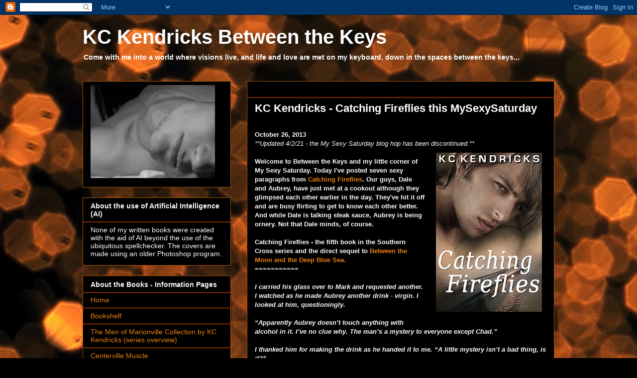

--- FILE ---
content_type: text/html; charset=utf-8
request_url: https://www.linkytools.com/basic_linky_include.aspx?id=212235
body_size: 1763
content:
document.write('<hr size="1" noshade>')
document.write('')
document.write('<table id="DataList1" cellspacing="0" cellpadding="1" align="Left" border="0" style="width:99%;border-collapse:collapse;"> <tr> <td valign="top"> <div style="white-space: pre-line"><div style="width:28px; font-size:80%; float:left; vertical-align:top; text-align:right;">1. </div><div style="vertical-align:top; text-align:left; margin-left:34px; font-size:100%; line-height:1.15;"><a title="Linked to: wp.me/p2KuNK-dQ" href="https://www.linkytools.com/click_linky.aspx?entryid=7091488" target="_blank" >Demelza Carlton&apos;s Place</a></div></div> </td><td valign="top"> <div style="white-space: pre-line"><div style="width:28px; font-size:80%; float:left; vertical-align:top; text-align:right;">2. </div><div style="vertical-align:top; text-align:left; margin-left:34px; font-size:100%; line-height:1.15;"><a title="Linked to: wp.me/p3rtWs-48Z" href="https://www.linkytools.com/click_linky.aspx?entryid=7091798" target="_blank" >Jessica E. Subject</a></div></div> </td><td valign="top"> <div style="white-space: pre-line"><div style="width:28px; font-size:80%; float:left; vertical-align:top; text-align:right;">3. </div><div style="vertical-align:top; text-align:left; margin-left:34px; font-size:100%; line-height:1.15;"><a title="Linked to: www.sabrinadevonshireromances.com" href="https://www.linkytools.com/click_linky.aspx?entryid=7092529" target="_blank" >Sabrina Devonshire Romances</a></div></div> </td> </tr><tr> <td valign="top"> <div style="white-space: pre-line"><div style="width:28px; font-size:80%; float:left; vertical-align:top; text-align:right;">4. </div><div style="vertical-align:top; text-align:left; margin-left:34px; font-size:100%; line-height:1.15;"><a title="Linked to: alittlebitofnaughty.blogspot.com/" href="https://www.linkytools.com/click_linky.aspx?entryid=7092815" target="_blank" >Dakota Trace - A Little Bit of Naughty</a></div></div> </td><td valign="top"> <div style="white-space: pre-line"><div style="width:28px; font-size:80%; float:left; vertical-align:top; text-align:right;">5. </div><div style="vertical-align:top; text-align:left; margin-left:34px; font-size:100%; line-height:1.15;"><a title="Linked to: www.shelleymunro.com/blog" href="https://www.linkytools.com/click_linky.aspx?entryid=7093639" target="_blank" >Shelley Munro</a></div></div> </td><td valign="top"> <div style="white-space: pre-line"><div style="width:28px; font-size:80%; float:left; vertical-align:top; text-align:right;">6. </div><div style="vertical-align:top; text-align:left; margin-left:34px; font-size:100%; line-height:1.15;"><a title="Linked to: kckendricks.blogspot.com" href="https://www.linkytools.com/click_linky.aspx?entryid=7093810" target="_blank" >KC Kendricks Between the Keys</a></div></div> </td> </tr><tr> <td valign="top"> <div style="white-space: pre-line"><div style="width:28px; font-size:80%; float:left; vertical-align:top; text-align:right;">7. </div><div style="vertical-align:top; text-align:left; margin-left:34px; font-size:100%; line-height:1.15;"><a title="Linked to: laynap.wordpress.com" href="https://www.linkytools.com/click_linky.aspx?entryid=7093860" target="_blank" >Layna Pimentel</a></div></div> </td><td valign="top"> <div style="white-space: pre-line"><div style="width:28px; font-size:80%; float:left; vertical-align:top; text-align:right;">8. </div><div style="vertical-align:top; text-align:left; margin-left:34px; font-size:100%; line-height:1.15;"><a title="Linked to: lucyfelthouse.co.uk/?p=9088" href="https://www.linkytools.com/click_linky.aspx?entryid=7095144" target="_blank" >Lucy Felthouse</a></div></div> </td><td valign="top"> <div style="white-space: pre-line"><div style="width:28px; font-size:80%; float:left; vertical-align:top; text-align:right;">9. </div><div style="vertical-align:top; text-align:left; margin-left:34px; font-size:100%; line-height:1.15;"><a title="Linked to: calliopesotherwritingtablet.blogspot.com/" href="https://www.linkytools.com/click_linky.aspx?entryid=7097795" target="_blank" >Rose Anderson&apos;s - Calliope&apos;s Other WritingTablet</a></div></div> </td> </tr><tr> <td valign="top"> <div style="white-space: pre-line"><div style="width:28px; font-size:80%; float:left; vertical-align:top; text-align:right;">10. </div><div style="vertical-align:top; text-align:left; margin-left:34px; font-size:100%; line-height:1.15;"><a title="Linked to: roxywilson.wordpress.com/2013/10/25/the-right-kind-of-love-loving-a-morrison-mssweek22-mysexysaturday/" href="https://www.linkytools.com/click_linky.aspx?entryid=7099080" target="_blank" >Roxy Wilson - Where the sexy things are. . . </a></div></div> </td><td valign="top"> <div style="white-space: pre-line"><div style="width:28px; font-size:80%; float:left; vertical-align:top; text-align:right;">11. </div><div style="vertical-align:top; text-align:left; margin-left:34px; font-size:100%; line-height:1.15;"><a title="Linked to: louisabacio.blogspot.com/" href="https://www.linkytools.com/click_linky.aspx?entryid=7100224" target="_blank" >Louisa Bacio -- Love Knows No Bounds</a></div></div> </td><td valign="top"> <div style="white-space: pre-line"><div style="width:28px; font-size:80%; float:left; vertical-align:top; text-align:right;">12. </div><div style="vertical-align:top; text-align:left; margin-left:34px; font-size:100%; line-height:1.15;"><a title="Linked to: www.morticiaknight.blogspot.com" href="https://www.linkytools.com/click_linky.aspx?entryid=7100260" target="_blank" >Morticia Knight - Daring Adventures in Writing</a></div></div> </td> </tr><tr> <td valign="top"> <div style="white-space: pre-line"><div style="width:28px; font-size:80%; float:left; vertical-align:top; text-align:right;">13. </div><div style="vertical-align:top; text-align:left; margin-left:34px; font-size:100%; line-height:1.15;"><a title="Linked to: sexyforreview.blogspot.com/" href="https://www.linkytools.com/click_linky.aspx?entryid=7100680" target="_blank" >Sexy Erotic Xciting</a></div></div> </td><td valign="top"> <div style="white-space: pre-line"><div style="width:28px; font-size:80%; float:left; vertical-align:top; text-align:right;">14. </div><div style="vertical-align:top; text-align:left; margin-left:34px; font-size:100%; line-height:1.15;"><a title="Linked to: ddsymms.wordpress.com" href="https://www.linkytools.com/click_linky.aspx?entryid=7106025" target="_blank" >DD Symms, Romance Author</a></div></div> </td><td valign="top"> <div style="white-space: pre-line"><div style="width:28px; font-size:80%; float:left; vertical-align:top; text-align:right;">15. </div><div style="vertical-align:top; text-align:left; margin-left:34px; font-size:100%; line-height:1.15;"><a title="Linked to: the-ruthin-trilogy.blogspot.com" href="https://www.linkytools.com/click_linky.aspx?entryid=7110519" target="_blank" >the ruthin trilogy romance book blog</a></div></div> </td> </tr><tr> <td valign="top"> <div style="white-space: pre-line"><div style="width:28px; font-size:80%; float:left; vertical-align:top; text-align:right;">16. </div><div style="vertical-align:top; text-align:left; margin-left:34px; font-size:100%; line-height:1.15;"><a title="Linked to: adrianakraft.com/?p=5089" href="https://www.linkytools.com/click_linky.aspx?entryid=7114574" target="_blank" >Adriana Kraft</a></div></div> </td><td valign="top"> <div style="white-space: pre-line"><div style="width:28px; font-size:80%; float:left; vertical-align:top; text-align:right;">17. </div><div style="vertical-align:top; text-align:left; margin-left:34px; font-size:100%; line-height:1.15;"><a title="Linked to: donnamichaelsauthor.blogspot.com/" href="https://www.linkytools.com/click_linky.aspx?entryid=7116651" target="_blank" >Donna Michaels-Donna&apos;s Dish</a></div></div> </td><td valign="top"> <div style="white-space: pre-line"><div style="width:28px; font-size:80%; float:left; vertical-align:top; text-align:right;">18. </div><div style="vertical-align:top; text-align:left; margin-left:34px; font-size:100%; line-height:1.15;"><a title="Linked to: elodieparkes.blogspot.com" href="https://www.linkytools.com/click_linky.aspx?entryid=7117191" target="_blank" >Elodie Parkes erotic romance</a></div></div> </td> </tr><tr> <td valign="top"> <div style="white-space: pre-line"><div style="width:28px; font-size:80%; float:left; vertical-align:top; text-align:right;">19. </div><div style="vertical-align:top; text-align:left; margin-left:34px; font-size:100%; line-height:1.15;"><a title="Linked to: mjdresselbooks.wordpress.com/" href="https://www.linkytools.com/click_linky.aspx?entryid=7120231" target="_blank" >Makin&apos; a Scene: Mary J. McCoy-Dressel</a></div></div> </td><td valign="top"> <div style="white-space: pre-line"><div style="width:28px; font-size:80%; float:left; vertical-align:top; text-align:right;">20. </div><div style="vertical-align:top; text-align:left; margin-left:34px; font-size:100%; line-height:1.15;"><a title="Linked to: www.jennahscott.com" href="https://www.linkytools.com/click_linky.aspx?entryid=7120394" target="_blank" >Jennah Scott</a></div></div> </td><td valign="top"> <div style="white-space: pre-line"><div style="width:28px; font-size:80%; float:left; vertical-align:top; text-align:right;">21. </div><div style="vertical-align:top; text-align:left; margin-left:34px; font-size:100%; line-height:1.15;"><a title="Linked to: pickagenrealready.blogspot.com/2013/10/mysexysaturday-you-found-me-historical.html" href="https://www.linkytools.com/click_linky.aspx?entryid=7121039" target="_blank" >H K Carlton&apos;s Pick a Genre Already - You Found Me</a></div></div> </td> </tr><tr> <td valign="top"> <div style="white-space: pre-line"><div style="width:28px; font-size:80%; float:left; vertical-align:top; text-align:right;">22. </div><div style="vertical-align:top; text-align:left; margin-left:34px; font-size:100%; line-height:1.15;"><a title="Linked to: www.lynncrain.blogspot.com" href="https://www.linkytools.com/click_linky.aspx?entryid=7121227" target="_blank" >XtraOrdinary Romance</a></div></div> </td><td valign="top"> <div style="white-space: pre-line"><div style="width:28px; font-size:80%; float:left; vertical-align:top; text-align:right;">23. </div><div style="vertical-align:top; text-align:left; margin-left:34px; font-size:100%; line-height:1.15;"><a title="Linked to: serenajanes.blogspot.ca/" href="https://www.linkytools.com/click_linky.aspx?entryid=7121319" target="_blank" >Serena Janes: Love among the Roman ruins</a></div></div> </td><td valign="top"> <div style="white-space: pre-line"><div style="width:28px; font-size:80%; float:left; vertical-align:top; text-align:right;">24. </div><div style="vertical-align:top; text-align:left; margin-left:34px; font-size:100%; line-height:1.15;"><a title="Linked to: www.tamsinflowers.com" href="https://www.linkytools.com/click_linky.aspx?entryid=7121376" target="_blank" >Tamsins Superotica</a></div></div> </td> </tr><tr> <td valign="top"> <div style="white-space: pre-line"><div style="width:28px; font-size:80%; float:left; vertical-align:top; text-align:right;">25. </div><div style="vertical-align:top; text-align:left; margin-left:34px; font-size:100%; line-height:1.15;"><a title="Linked to: www.scarletloveauthor.wordpress.com" href="https://www.linkytools.com/click_linky.aspx?entryid=7121816" target="_blank" >Scarlet Love Sexy Romance</a></div></div> </td><td valign="top"> <div style="white-space: pre-line"><div style="width:28px; font-size:80%; float:left; vertical-align:top; text-align:right;">26. </div><div style="vertical-align:top; text-align:left; margin-left:34px; font-size:100%; line-height:1.15;"><a title="Linked to: www.carlycarson.com" href="https://www.linkytools.com/click_linky.aspx?entryid=7121821" target="_blank" >Scarlet Love Sexy Romance</a></div></div> </td><td valign="top"> <div style="white-space: pre-line"><div style="width:28px; font-size:80%; float:left; vertical-align:top; text-align:right;">27. </div><div style="vertical-align:top; text-align:left; margin-left:34px; font-size:100%; line-height:1.15;"><a title="Linked to: dravenstjames.wordpress.com" href="https://www.linkytools.com/click_linky.aspx?entryid=7122113" target="_blank" >Draven St. James</a></div></div> </td> </tr><tr> <td valign="top"> <div style="white-space: pre-line"><div style="width:28px; font-size:80%; float:left; vertical-align:top; text-align:right;">28. </div><div style="vertical-align:top; text-align:left; margin-left:34px; font-size:100%; line-height:1.15;"><a title="Linked to: titlemagic.blogspot.com" href="https://www.linkytools.com/click_linky.aspx?entryid=7122282" target="_blank" >Title Magic Savanna Kougar</a></div></div> </td><td valign="top"> <div style="white-space: pre-line"><div style="width:28px; font-size:80%; float:left; vertical-align:top; text-align:right;">29. </div><div style="vertical-align:top; text-align:left; margin-left:34px; font-size:100%; line-height:1.15;"><a title="Linked to: jinabacarr.wordpress.com" href="https://www.linkytools.com/click_linky.aspx?entryid=7122442" target="_blank" >Confessions of a Working Girl by Jina Bacarr</a></div></div> </td><td></td> </tr> </table>')
document.write('')
document.write('<div style="clear:both"><br /><span style="font-size:11px;">This linky list is now closed.</span><span class=Verdana11><br /><br /><a target=_blank href="https://www.linkytools.com/get_bloghop_code.aspx?id=212235&type=basic">What is a blog hop?</a><br /><a target=_blank href="https://www.linkytools.com/get_bloghop_code.aspx?id=212235&type=basic">Get the code here...</a></span><div style="font-size:11px; text-align:right;"><a href="https://www.linkytools.com" target="_blank">Linky Tools</a>&nbsp;&nbsp;|&nbsp;&nbsp;<a href="https://www.linkyblog.com" target="_blank">Linky Blog 2013</a></div><br /></div>')
document.write('')
document.write('')